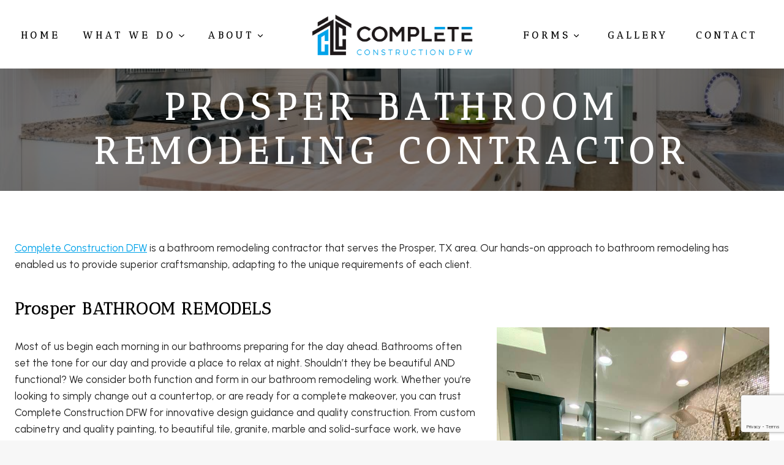

--- FILE ---
content_type: text/html; charset=utf-8
request_url: https://www.google.com/recaptcha/api2/anchor?ar=1&k=6Lc789MUAAAAAGl58iDTpFaGN9_P_hXwlewYgd0c&co=aHR0cHM6Ly9jb21wbGV0ZWNvbnN0cnVjdGlvbmRmdy5jb206NDQz&hl=en&v=PoyoqOPhxBO7pBk68S4YbpHZ&size=invisible&anchor-ms=20000&execute-ms=30000&cb=e32dxz8vhi8j
body_size: 48861
content:
<!DOCTYPE HTML><html dir="ltr" lang="en"><head><meta http-equiv="Content-Type" content="text/html; charset=UTF-8">
<meta http-equiv="X-UA-Compatible" content="IE=edge">
<title>reCAPTCHA</title>
<style type="text/css">
/* cyrillic-ext */
@font-face {
  font-family: 'Roboto';
  font-style: normal;
  font-weight: 400;
  font-stretch: 100%;
  src: url(//fonts.gstatic.com/s/roboto/v48/KFO7CnqEu92Fr1ME7kSn66aGLdTylUAMa3GUBHMdazTgWw.woff2) format('woff2');
  unicode-range: U+0460-052F, U+1C80-1C8A, U+20B4, U+2DE0-2DFF, U+A640-A69F, U+FE2E-FE2F;
}
/* cyrillic */
@font-face {
  font-family: 'Roboto';
  font-style: normal;
  font-weight: 400;
  font-stretch: 100%;
  src: url(//fonts.gstatic.com/s/roboto/v48/KFO7CnqEu92Fr1ME7kSn66aGLdTylUAMa3iUBHMdazTgWw.woff2) format('woff2');
  unicode-range: U+0301, U+0400-045F, U+0490-0491, U+04B0-04B1, U+2116;
}
/* greek-ext */
@font-face {
  font-family: 'Roboto';
  font-style: normal;
  font-weight: 400;
  font-stretch: 100%;
  src: url(//fonts.gstatic.com/s/roboto/v48/KFO7CnqEu92Fr1ME7kSn66aGLdTylUAMa3CUBHMdazTgWw.woff2) format('woff2');
  unicode-range: U+1F00-1FFF;
}
/* greek */
@font-face {
  font-family: 'Roboto';
  font-style: normal;
  font-weight: 400;
  font-stretch: 100%;
  src: url(//fonts.gstatic.com/s/roboto/v48/KFO7CnqEu92Fr1ME7kSn66aGLdTylUAMa3-UBHMdazTgWw.woff2) format('woff2');
  unicode-range: U+0370-0377, U+037A-037F, U+0384-038A, U+038C, U+038E-03A1, U+03A3-03FF;
}
/* math */
@font-face {
  font-family: 'Roboto';
  font-style: normal;
  font-weight: 400;
  font-stretch: 100%;
  src: url(//fonts.gstatic.com/s/roboto/v48/KFO7CnqEu92Fr1ME7kSn66aGLdTylUAMawCUBHMdazTgWw.woff2) format('woff2');
  unicode-range: U+0302-0303, U+0305, U+0307-0308, U+0310, U+0312, U+0315, U+031A, U+0326-0327, U+032C, U+032F-0330, U+0332-0333, U+0338, U+033A, U+0346, U+034D, U+0391-03A1, U+03A3-03A9, U+03B1-03C9, U+03D1, U+03D5-03D6, U+03F0-03F1, U+03F4-03F5, U+2016-2017, U+2034-2038, U+203C, U+2040, U+2043, U+2047, U+2050, U+2057, U+205F, U+2070-2071, U+2074-208E, U+2090-209C, U+20D0-20DC, U+20E1, U+20E5-20EF, U+2100-2112, U+2114-2115, U+2117-2121, U+2123-214F, U+2190, U+2192, U+2194-21AE, U+21B0-21E5, U+21F1-21F2, U+21F4-2211, U+2213-2214, U+2216-22FF, U+2308-230B, U+2310, U+2319, U+231C-2321, U+2336-237A, U+237C, U+2395, U+239B-23B7, U+23D0, U+23DC-23E1, U+2474-2475, U+25AF, U+25B3, U+25B7, U+25BD, U+25C1, U+25CA, U+25CC, U+25FB, U+266D-266F, U+27C0-27FF, U+2900-2AFF, U+2B0E-2B11, U+2B30-2B4C, U+2BFE, U+3030, U+FF5B, U+FF5D, U+1D400-1D7FF, U+1EE00-1EEFF;
}
/* symbols */
@font-face {
  font-family: 'Roboto';
  font-style: normal;
  font-weight: 400;
  font-stretch: 100%;
  src: url(//fonts.gstatic.com/s/roboto/v48/KFO7CnqEu92Fr1ME7kSn66aGLdTylUAMaxKUBHMdazTgWw.woff2) format('woff2');
  unicode-range: U+0001-000C, U+000E-001F, U+007F-009F, U+20DD-20E0, U+20E2-20E4, U+2150-218F, U+2190, U+2192, U+2194-2199, U+21AF, U+21E6-21F0, U+21F3, U+2218-2219, U+2299, U+22C4-22C6, U+2300-243F, U+2440-244A, U+2460-24FF, U+25A0-27BF, U+2800-28FF, U+2921-2922, U+2981, U+29BF, U+29EB, U+2B00-2BFF, U+4DC0-4DFF, U+FFF9-FFFB, U+10140-1018E, U+10190-1019C, U+101A0, U+101D0-101FD, U+102E0-102FB, U+10E60-10E7E, U+1D2C0-1D2D3, U+1D2E0-1D37F, U+1F000-1F0FF, U+1F100-1F1AD, U+1F1E6-1F1FF, U+1F30D-1F30F, U+1F315, U+1F31C, U+1F31E, U+1F320-1F32C, U+1F336, U+1F378, U+1F37D, U+1F382, U+1F393-1F39F, U+1F3A7-1F3A8, U+1F3AC-1F3AF, U+1F3C2, U+1F3C4-1F3C6, U+1F3CA-1F3CE, U+1F3D4-1F3E0, U+1F3ED, U+1F3F1-1F3F3, U+1F3F5-1F3F7, U+1F408, U+1F415, U+1F41F, U+1F426, U+1F43F, U+1F441-1F442, U+1F444, U+1F446-1F449, U+1F44C-1F44E, U+1F453, U+1F46A, U+1F47D, U+1F4A3, U+1F4B0, U+1F4B3, U+1F4B9, U+1F4BB, U+1F4BF, U+1F4C8-1F4CB, U+1F4D6, U+1F4DA, U+1F4DF, U+1F4E3-1F4E6, U+1F4EA-1F4ED, U+1F4F7, U+1F4F9-1F4FB, U+1F4FD-1F4FE, U+1F503, U+1F507-1F50B, U+1F50D, U+1F512-1F513, U+1F53E-1F54A, U+1F54F-1F5FA, U+1F610, U+1F650-1F67F, U+1F687, U+1F68D, U+1F691, U+1F694, U+1F698, U+1F6AD, U+1F6B2, U+1F6B9-1F6BA, U+1F6BC, U+1F6C6-1F6CF, U+1F6D3-1F6D7, U+1F6E0-1F6EA, U+1F6F0-1F6F3, U+1F6F7-1F6FC, U+1F700-1F7FF, U+1F800-1F80B, U+1F810-1F847, U+1F850-1F859, U+1F860-1F887, U+1F890-1F8AD, U+1F8B0-1F8BB, U+1F8C0-1F8C1, U+1F900-1F90B, U+1F93B, U+1F946, U+1F984, U+1F996, U+1F9E9, U+1FA00-1FA6F, U+1FA70-1FA7C, U+1FA80-1FA89, U+1FA8F-1FAC6, U+1FACE-1FADC, U+1FADF-1FAE9, U+1FAF0-1FAF8, U+1FB00-1FBFF;
}
/* vietnamese */
@font-face {
  font-family: 'Roboto';
  font-style: normal;
  font-weight: 400;
  font-stretch: 100%;
  src: url(//fonts.gstatic.com/s/roboto/v48/KFO7CnqEu92Fr1ME7kSn66aGLdTylUAMa3OUBHMdazTgWw.woff2) format('woff2');
  unicode-range: U+0102-0103, U+0110-0111, U+0128-0129, U+0168-0169, U+01A0-01A1, U+01AF-01B0, U+0300-0301, U+0303-0304, U+0308-0309, U+0323, U+0329, U+1EA0-1EF9, U+20AB;
}
/* latin-ext */
@font-face {
  font-family: 'Roboto';
  font-style: normal;
  font-weight: 400;
  font-stretch: 100%;
  src: url(//fonts.gstatic.com/s/roboto/v48/KFO7CnqEu92Fr1ME7kSn66aGLdTylUAMa3KUBHMdazTgWw.woff2) format('woff2');
  unicode-range: U+0100-02BA, U+02BD-02C5, U+02C7-02CC, U+02CE-02D7, U+02DD-02FF, U+0304, U+0308, U+0329, U+1D00-1DBF, U+1E00-1E9F, U+1EF2-1EFF, U+2020, U+20A0-20AB, U+20AD-20C0, U+2113, U+2C60-2C7F, U+A720-A7FF;
}
/* latin */
@font-face {
  font-family: 'Roboto';
  font-style: normal;
  font-weight: 400;
  font-stretch: 100%;
  src: url(//fonts.gstatic.com/s/roboto/v48/KFO7CnqEu92Fr1ME7kSn66aGLdTylUAMa3yUBHMdazQ.woff2) format('woff2');
  unicode-range: U+0000-00FF, U+0131, U+0152-0153, U+02BB-02BC, U+02C6, U+02DA, U+02DC, U+0304, U+0308, U+0329, U+2000-206F, U+20AC, U+2122, U+2191, U+2193, U+2212, U+2215, U+FEFF, U+FFFD;
}
/* cyrillic-ext */
@font-face {
  font-family: 'Roboto';
  font-style: normal;
  font-weight: 500;
  font-stretch: 100%;
  src: url(//fonts.gstatic.com/s/roboto/v48/KFO7CnqEu92Fr1ME7kSn66aGLdTylUAMa3GUBHMdazTgWw.woff2) format('woff2');
  unicode-range: U+0460-052F, U+1C80-1C8A, U+20B4, U+2DE0-2DFF, U+A640-A69F, U+FE2E-FE2F;
}
/* cyrillic */
@font-face {
  font-family: 'Roboto';
  font-style: normal;
  font-weight: 500;
  font-stretch: 100%;
  src: url(//fonts.gstatic.com/s/roboto/v48/KFO7CnqEu92Fr1ME7kSn66aGLdTylUAMa3iUBHMdazTgWw.woff2) format('woff2');
  unicode-range: U+0301, U+0400-045F, U+0490-0491, U+04B0-04B1, U+2116;
}
/* greek-ext */
@font-face {
  font-family: 'Roboto';
  font-style: normal;
  font-weight: 500;
  font-stretch: 100%;
  src: url(//fonts.gstatic.com/s/roboto/v48/KFO7CnqEu92Fr1ME7kSn66aGLdTylUAMa3CUBHMdazTgWw.woff2) format('woff2');
  unicode-range: U+1F00-1FFF;
}
/* greek */
@font-face {
  font-family: 'Roboto';
  font-style: normal;
  font-weight: 500;
  font-stretch: 100%;
  src: url(//fonts.gstatic.com/s/roboto/v48/KFO7CnqEu92Fr1ME7kSn66aGLdTylUAMa3-UBHMdazTgWw.woff2) format('woff2');
  unicode-range: U+0370-0377, U+037A-037F, U+0384-038A, U+038C, U+038E-03A1, U+03A3-03FF;
}
/* math */
@font-face {
  font-family: 'Roboto';
  font-style: normal;
  font-weight: 500;
  font-stretch: 100%;
  src: url(//fonts.gstatic.com/s/roboto/v48/KFO7CnqEu92Fr1ME7kSn66aGLdTylUAMawCUBHMdazTgWw.woff2) format('woff2');
  unicode-range: U+0302-0303, U+0305, U+0307-0308, U+0310, U+0312, U+0315, U+031A, U+0326-0327, U+032C, U+032F-0330, U+0332-0333, U+0338, U+033A, U+0346, U+034D, U+0391-03A1, U+03A3-03A9, U+03B1-03C9, U+03D1, U+03D5-03D6, U+03F0-03F1, U+03F4-03F5, U+2016-2017, U+2034-2038, U+203C, U+2040, U+2043, U+2047, U+2050, U+2057, U+205F, U+2070-2071, U+2074-208E, U+2090-209C, U+20D0-20DC, U+20E1, U+20E5-20EF, U+2100-2112, U+2114-2115, U+2117-2121, U+2123-214F, U+2190, U+2192, U+2194-21AE, U+21B0-21E5, U+21F1-21F2, U+21F4-2211, U+2213-2214, U+2216-22FF, U+2308-230B, U+2310, U+2319, U+231C-2321, U+2336-237A, U+237C, U+2395, U+239B-23B7, U+23D0, U+23DC-23E1, U+2474-2475, U+25AF, U+25B3, U+25B7, U+25BD, U+25C1, U+25CA, U+25CC, U+25FB, U+266D-266F, U+27C0-27FF, U+2900-2AFF, U+2B0E-2B11, U+2B30-2B4C, U+2BFE, U+3030, U+FF5B, U+FF5D, U+1D400-1D7FF, U+1EE00-1EEFF;
}
/* symbols */
@font-face {
  font-family: 'Roboto';
  font-style: normal;
  font-weight: 500;
  font-stretch: 100%;
  src: url(//fonts.gstatic.com/s/roboto/v48/KFO7CnqEu92Fr1ME7kSn66aGLdTylUAMaxKUBHMdazTgWw.woff2) format('woff2');
  unicode-range: U+0001-000C, U+000E-001F, U+007F-009F, U+20DD-20E0, U+20E2-20E4, U+2150-218F, U+2190, U+2192, U+2194-2199, U+21AF, U+21E6-21F0, U+21F3, U+2218-2219, U+2299, U+22C4-22C6, U+2300-243F, U+2440-244A, U+2460-24FF, U+25A0-27BF, U+2800-28FF, U+2921-2922, U+2981, U+29BF, U+29EB, U+2B00-2BFF, U+4DC0-4DFF, U+FFF9-FFFB, U+10140-1018E, U+10190-1019C, U+101A0, U+101D0-101FD, U+102E0-102FB, U+10E60-10E7E, U+1D2C0-1D2D3, U+1D2E0-1D37F, U+1F000-1F0FF, U+1F100-1F1AD, U+1F1E6-1F1FF, U+1F30D-1F30F, U+1F315, U+1F31C, U+1F31E, U+1F320-1F32C, U+1F336, U+1F378, U+1F37D, U+1F382, U+1F393-1F39F, U+1F3A7-1F3A8, U+1F3AC-1F3AF, U+1F3C2, U+1F3C4-1F3C6, U+1F3CA-1F3CE, U+1F3D4-1F3E0, U+1F3ED, U+1F3F1-1F3F3, U+1F3F5-1F3F7, U+1F408, U+1F415, U+1F41F, U+1F426, U+1F43F, U+1F441-1F442, U+1F444, U+1F446-1F449, U+1F44C-1F44E, U+1F453, U+1F46A, U+1F47D, U+1F4A3, U+1F4B0, U+1F4B3, U+1F4B9, U+1F4BB, U+1F4BF, U+1F4C8-1F4CB, U+1F4D6, U+1F4DA, U+1F4DF, U+1F4E3-1F4E6, U+1F4EA-1F4ED, U+1F4F7, U+1F4F9-1F4FB, U+1F4FD-1F4FE, U+1F503, U+1F507-1F50B, U+1F50D, U+1F512-1F513, U+1F53E-1F54A, U+1F54F-1F5FA, U+1F610, U+1F650-1F67F, U+1F687, U+1F68D, U+1F691, U+1F694, U+1F698, U+1F6AD, U+1F6B2, U+1F6B9-1F6BA, U+1F6BC, U+1F6C6-1F6CF, U+1F6D3-1F6D7, U+1F6E0-1F6EA, U+1F6F0-1F6F3, U+1F6F7-1F6FC, U+1F700-1F7FF, U+1F800-1F80B, U+1F810-1F847, U+1F850-1F859, U+1F860-1F887, U+1F890-1F8AD, U+1F8B0-1F8BB, U+1F8C0-1F8C1, U+1F900-1F90B, U+1F93B, U+1F946, U+1F984, U+1F996, U+1F9E9, U+1FA00-1FA6F, U+1FA70-1FA7C, U+1FA80-1FA89, U+1FA8F-1FAC6, U+1FACE-1FADC, U+1FADF-1FAE9, U+1FAF0-1FAF8, U+1FB00-1FBFF;
}
/* vietnamese */
@font-face {
  font-family: 'Roboto';
  font-style: normal;
  font-weight: 500;
  font-stretch: 100%;
  src: url(//fonts.gstatic.com/s/roboto/v48/KFO7CnqEu92Fr1ME7kSn66aGLdTylUAMa3OUBHMdazTgWw.woff2) format('woff2');
  unicode-range: U+0102-0103, U+0110-0111, U+0128-0129, U+0168-0169, U+01A0-01A1, U+01AF-01B0, U+0300-0301, U+0303-0304, U+0308-0309, U+0323, U+0329, U+1EA0-1EF9, U+20AB;
}
/* latin-ext */
@font-face {
  font-family: 'Roboto';
  font-style: normal;
  font-weight: 500;
  font-stretch: 100%;
  src: url(//fonts.gstatic.com/s/roboto/v48/KFO7CnqEu92Fr1ME7kSn66aGLdTylUAMa3KUBHMdazTgWw.woff2) format('woff2');
  unicode-range: U+0100-02BA, U+02BD-02C5, U+02C7-02CC, U+02CE-02D7, U+02DD-02FF, U+0304, U+0308, U+0329, U+1D00-1DBF, U+1E00-1E9F, U+1EF2-1EFF, U+2020, U+20A0-20AB, U+20AD-20C0, U+2113, U+2C60-2C7F, U+A720-A7FF;
}
/* latin */
@font-face {
  font-family: 'Roboto';
  font-style: normal;
  font-weight: 500;
  font-stretch: 100%;
  src: url(//fonts.gstatic.com/s/roboto/v48/KFO7CnqEu92Fr1ME7kSn66aGLdTylUAMa3yUBHMdazQ.woff2) format('woff2');
  unicode-range: U+0000-00FF, U+0131, U+0152-0153, U+02BB-02BC, U+02C6, U+02DA, U+02DC, U+0304, U+0308, U+0329, U+2000-206F, U+20AC, U+2122, U+2191, U+2193, U+2212, U+2215, U+FEFF, U+FFFD;
}
/* cyrillic-ext */
@font-face {
  font-family: 'Roboto';
  font-style: normal;
  font-weight: 900;
  font-stretch: 100%;
  src: url(//fonts.gstatic.com/s/roboto/v48/KFO7CnqEu92Fr1ME7kSn66aGLdTylUAMa3GUBHMdazTgWw.woff2) format('woff2');
  unicode-range: U+0460-052F, U+1C80-1C8A, U+20B4, U+2DE0-2DFF, U+A640-A69F, U+FE2E-FE2F;
}
/* cyrillic */
@font-face {
  font-family: 'Roboto';
  font-style: normal;
  font-weight: 900;
  font-stretch: 100%;
  src: url(//fonts.gstatic.com/s/roboto/v48/KFO7CnqEu92Fr1ME7kSn66aGLdTylUAMa3iUBHMdazTgWw.woff2) format('woff2');
  unicode-range: U+0301, U+0400-045F, U+0490-0491, U+04B0-04B1, U+2116;
}
/* greek-ext */
@font-face {
  font-family: 'Roboto';
  font-style: normal;
  font-weight: 900;
  font-stretch: 100%;
  src: url(//fonts.gstatic.com/s/roboto/v48/KFO7CnqEu92Fr1ME7kSn66aGLdTylUAMa3CUBHMdazTgWw.woff2) format('woff2');
  unicode-range: U+1F00-1FFF;
}
/* greek */
@font-face {
  font-family: 'Roboto';
  font-style: normal;
  font-weight: 900;
  font-stretch: 100%;
  src: url(//fonts.gstatic.com/s/roboto/v48/KFO7CnqEu92Fr1ME7kSn66aGLdTylUAMa3-UBHMdazTgWw.woff2) format('woff2');
  unicode-range: U+0370-0377, U+037A-037F, U+0384-038A, U+038C, U+038E-03A1, U+03A3-03FF;
}
/* math */
@font-face {
  font-family: 'Roboto';
  font-style: normal;
  font-weight: 900;
  font-stretch: 100%;
  src: url(//fonts.gstatic.com/s/roboto/v48/KFO7CnqEu92Fr1ME7kSn66aGLdTylUAMawCUBHMdazTgWw.woff2) format('woff2');
  unicode-range: U+0302-0303, U+0305, U+0307-0308, U+0310, U+0312, U+0315, U+031A, U+0326-0327, U+032C, U+032F-0330, U+0332-0333, U+0338, U+033A, U+0346, U+034D, U+0391-03A1, U+03A3-03A9, U+03B1-03C9, U+03D1, U+03D5-03D6, U+03F0-03F1, U+03F4-03F5, U+2016-2017, U+2034-2038, U+203C, U+2040, U+2043, U+2047, U+2050, U+2057, U+205F, U+2070-2071, U+2074-208E, U+2090-209C, U+20D0-20DC, U+20E1, U+20E5-20EF, U+2100-2112, U+2114-2115, U+2117-2121, U+2123-214F, U+2190, U+2192, U+2194-21AE, U+21B0-21E5, U+21F1-21F2, U+21F4-2211, U+2213-2214, U+2216-22FF, U+2308-230B, U+2310, U+2319, U+231C-2321, U+2336-237A, U+237C, U+2395, U+239B-23B7, U+23D0, U+23DC-23E1, U+2474-2475, U+25AF, U+25B3, U+25B7, U+25BD, U+25C1, U+25CA, U+25CC, U+25FB, U+266D-266F, U+27C0-27FF, U+2900-2AFF, U+2B0E-2B11, U+2B30-2B4C, U+2BFE, U+3030, U+FF5B, U+FF5D, U+1D400-1D7FF, U+1EE00-1EEFF;
}
/* symbols */
@font-face {
  font-family: 'Roboto';
  font-style: normal;
  font-weight: 900;
  font-stretch: 100%;
  src: url(//fonts.gstatic.com/s/roboto/v48/KFO7CnqEu92Fr1ME7kSn66aGLdTylUAMaxKUBHMdazTgWw.woff2) format('woff2');
  unicode-range: U+0001-000C, U+000E-001F, U+007F-009F, U+20DD-20E0, U+20E2-20E4, U+2150-218F, U+2190, U+2192, U+2194-2199, U+21AF, U+21E6-21F0, U+21F3, U+2218-2219, U+2299, U+22C4-22C6, U+2300-243F, U+2440-244A, U+2460-24FF, U+25A0-27BF, U+2800-28FF, U+2921-2922, U+2981, U+29BF, U+29EB, U+2B00-2BFF, U+4DC0-4DFF, U+FFF9-FFFB, U+10140-1018E, U+10190-1019C, U+101A0, U+101D0-101FD, U+102E0-102FB, U+10E60-10E7E, U+1D2C0-1D2D3, U+1D2E0-1D37F, U+1F000-1F0FF, U+1F100-1F1AD, U+1F1E6-1F1FF, U+1F30D-1F30F, U+1F315, U+1F31C, U+1F31E, U+1F320-1F32C, U+1F336, U+1F378, U+1F37D, U+1F382, U+1F393-1F39F, U+1F3A7-1F3A8, U+1F3AC-1F3AF, U+1F3C2, U+1F3C4-1F3C6, U+1F3CA-1F3CE, U+1F3D4-1F3E0, U+1F3ED, U+1F3F1-1F3F3, U+1F3F5-1F3F7, U+1F408, U+1F415, U+1F41F, U+1F426, U+1F43F, U+1F441-1F442, U+1F444, U+1F446-1F449, U+1F44C-1F44E, U+1F453, U+1F46A, U+1F47D, U+1F4A3, U+1F4B0, U+1F4B3, U+1F4B9, U+1F4BB, U+1F4BF, U+1F4C8-1F4CB, U+1F4D6, U+1F4DA, U+1F4DF, U+1F4E3-1F4E6, U+1F4EA-1F4ED, U+1F4F7, U+1F4F9-1F4FB, U+1F4FD-1F4FE, U+1F503, U+1F507-1F50B, U+1F50D, U+1F512-1F513, U+1F53E-1F54A, U+1F54F-1F5FA, U+1F610, U+1F650-1F67F, U+1F687, U+1F68D, U+1F691, U+1F694, U+1F698, U+1F6AD, U+1F6B2, U+1F6B9-1F6BA, U+1F6BC, U+1F6C6-1F6CF, U+1F6D3-1F6D7, U+1F6E0-1F6EA, U+1F6F0-1F6F3, U+1F6F7-1F6FC, U+1F700-1F7FF, U+1F800-1F80B, U+1F810-1F847, U+1F850-1F859, U+1F860-1F887, U+1F890-1F8AD, U+1F8B0-1F8BB, U+1F8C0-1F8C1, U+1F900-1F90B, U+1F93B, U+1F946, U+1F984, U+1F996, U+1F9E9, U+1FA00-1FA6F, U+1FA70-1FA7C, U+1FA80-1FA89, U+1FA8F-1FAC6, U+1FACE-1FADC, U+1FADF-1FAE9, U+1FAF0-1FAF8, U+1FB00-1FBFF;
}
/* vietnamese */
@font-face {
  font-family: 'Roboto';
  font-style: normal;
  font-weight: 900;
  font-stretch: 100%;
  src: url(//fonts.gstatic.com/s/roboto/v48/KFO7CnqEu92Fr1ME7kSn66aGLdTylUAMa3OUBHMdazTgWw.woff2) format('woff2');
  unicode-range: U+0102-0103, U+0110-0111, U+0128-0129, U+0168-0169, U+01A0-01A1, U+01AF-01B0, U+0300-0301, U+0303-0304, U+0308-0309, U+0323, U+0329, U+1EA0-1EF9, U+20AB;
}
/* latin-ext */
@font-face {
  font-family: 'Roboto';
  font-style: normal;
  font-weight: 900;
  font-stretch: 100%;
  src: url(//fonts.gstatic.com/s/roboto/v48/KFO7CnqEu92Fr1ME7kSn66aGLdTylUAMa3KUBHMdazTgWw.woff2) format('woff2');
  unicode-range: U+0100-02BA, U+02BD-02C5, U+02C7-02CC, U+02CE-02D7, U+02DD-02FF, U+0304, U+0308, U+0329, U+1D00-1DBF, U+1E00-1E9F, U+1EF2-1EFF, U+2020, U+20A0-20AB, U+20AD-20C0, U+2113, U+2C60-2C7F, U+A720-A7FF;
}
/* latin */
@font-face {
  font-family: 'Roboto';
  font-style: normal;
  font-weight: 900;
  font-stretch: 100%;
  src: url(//fonts.gstatic.com/s/roboto/v48/KFO7CnqEu92Fr1ME7kSn66aGLdTylUAMa3yUBHMdazQ.woff2) format('woff2');
  unicode-range: U+0000-00FF, U+0131, U+0152-0153, U+02BB-02BC, U+02C6, U+02DA, U+02DC, U+0304, U+0308, U+0329, U+2000-206F, U+20AC, U+2122, U+2191, U+2193, U+2212, U+2215, U+FEFF, U+FFFD;
}

</style>
<link rel="stylesheet" type="text/css" href="https://www.gstatic.com/recaptcha/releases/PoyoqOPhxBO7pBk68S4YbpHZ/styles__ltr.css">
<script nonce="10Oq2NZ4vAvlFCAFJLbjyQ" type="text/javascript">window['__recaptcha_api'] = 'https://www.google.com/recaptcha/api2/';</script>
<script type="text/javascript" src="https://www.gstatic.com/recaptcha/releases/PoyoqOPhxBO7pBk68S4YbpHZ/recaptcha__en.js" nonce="10Oq2NZ4vAvlFCAFJLbjyQ">
      
    </script></head>
<body><div id="rc-anchor-alert" class="rc-anchor-alert"></div>
<input type="hidden" id="recaptcha-token" value="[base64]">
<script type="text/javascript" nonce="10Oq2NZ4vAvlFCAFJLbjyQ">
      recaptcha.anchor.Main.init("[\x22ainput\x22,[\x22bgdata\x22,\x22\x22,\[base64]/[base64]/[base64]/bmV3IHJbeF0oY1swXSk6RT09Mj9uZXcgclt4XShjWzBdLGNbMV0pOkU9PTM/bmV3IHJbeF0oY1swXSxjWzFdLGNbMl0pOkU9PTQ/[base64]/[base64]/[base64]/[base64]/[base64]/[base64]/[base64]/[base64]\x22,\[base64]\x22,\x22HTfCssO9w5lawrnCjXQ/ZRTCiGPDjMKmw7jCn8KlGMKFw6pwFMOIw7zCkcO8TgXDll3CjXxKwpvDowzCpMKvJzdfKWHCtcOCSMKEfBjCkh7CtsOxwpMzwrXCswPDi0Jtw6HDg3fCoDjDucOnTsKfwqzDjEcYLW/[base64]/[base64]/w5HDuMKxNz8VO8OmMi5gwqvDssOMwoh7w5TDrkTDtjzClcKqJn3DhHEdDGZ1N0g/w5UKw4zCoEXCncO1wr/CmVERwq7CmVEXw77CnwE/[base64]/DgsKWQsOjwqDCtzMdw4/Do1Z7D8OawrLCn8O4F8KvIsOrw5gOQ8KLw7RMeMOnwrzDrSjCp8K2HW7CiMKBaMKvGsOxw6jDkMOxdyzDv8OtwrXCksOfNsKvwrPDi8Ofw79Pwr4FEBtHw41tc1sNQjrDmlHDqsOOMcKlY8Ogw5cdLMO2F8KNw7cwwo/[base64]/Ds8Onw5ZWHsOMwoHCnQdlw5DDiFDDlATCjsK+wowsw6s8TWIrwqNhOsOMw4EGYCbCnUzCuTdgw49fw5RAFEzCo0LDpcKSwp1+d8OZwrPCssOGcSUaw5xuaEENw5gSH8OWw792wrN7wr8qEMKoNcK0wqJDZiVFJGrCqDZUHDTDlMKSScOkGsKNGcOBIEwPwp8/Zi/[base64]/DoB9ow554w4I6SwvCicOAw7LCiMK9wrBpDsKqwpDDtGvDicKlMSAtwrHDglQrMsOfw4g/w5MSVsOcZSkOZXpjw75JwoPCp0Ihw5HCkMKTKF3DgMK8w7XDmsOewozCkcK4wpdKwrdDw7jDgFxEwqzDmXQVw6TDicKMwoFPw6fCszINwrTCtWHCusKswqAow5cKc8KxAQtOw4PDix/Cjn/Ds3jCoGrDvcOcA1lfwokGw57Dmh3CssOxwoguwo5rfcK8wo/[base64]/DuVvCosOgw5XCt8OUwo1ew7ZZAMOow4RSwohyGMORwqYUB8OIw6hLbcKQwodLw4pBw7/CmiXDjjTCtjbClcOhF8OHw6lew6vCrsOYCcOBXWIwCsK0RAN0cMOGBcK8VMKiN8KMw4DDjG/[base64]/DpHjDi8OWwrQhU2/CosONbBpkwqzDnsKqw4g/w5zCgz0zw7E1wqlucVbDiwdfw7nDlMO3AcKjw41AMhZvOBDDusKdCkzCncOxBnNwwrvCq04Sw7bDgcOUecOVw4TCt8OSWWM0CsOUwqcTfcKUcn8FG8OEw7TCp8ODw6/Ci8KMMMKbwoYGGsK/wrnCuD/[base64]/f8O2TsO4Wlk3wpnDigZRwrLCigPDm8Oow708YcOhwrthXMK4YcOOw44Iw4HDqcKQaQzClMKvw4PDjcOAwpTChsKBUxskw6VmeHXDvsK8wrXDucKww6rClMOaw5TDhz3DuBt4wrLDvsO/QSFyLxXDjzAswqjChsOVw5jDr1/CncOow6tRw7TDlcKdwpp6JcKYworCnxTDqBrDsEFCSB7ChFcdVHU/wrc6LsOlcDtaZRPDiMKaw4oqw45yw63DiRfDpU3DqsKfwprCvcKkwo0rF8OXVcOrCVN4C8Kbw7zCuyZqan/Du8K/[base64]/a8OUwpHDr8KAwpLCrWbDu8OfK8KsAcK7PMKAw4/DgsKLwqbCsTbCp34rIw9Cf3nDocOvHcOTLcK9JMKRwqseAHhAcljCgh3CgUhXwqTDulBnXMKhwqHDk8Kxwpg/woZiw5/DvMK9woLCt8O1CMKCw5fDlcO0wrA8aDXCicKzw7DCoMOaOWjDrMOFwqLDn8KSAS/DowUHwpRRP8KqwpTDkSQZwrsdXcOEU2IhXlViwonDhmwBCMOVTsKtOUYSeEhvFMOqw4DCjMOmccKiYw5vGlnCjDsKVB3DtcKbwqvCgWDDnkfDmMOswqvCtR7DjTbCoMOtNcOtYMKPwofCqMOiGsKTYMOHw7PCtgXCumzCvHc2w7bCk8OOaygEwq/DqDBWw6cew4lLwqFUIU0wwrUow7JodQpLcW/DoHvDgMKdZjU2woBefFTCnnQCB8KHBcO5wqnCvxLCh8KawpTCrcOFRsOnQgfCvChEw7LDnlbDj8OUw5g0wojDu8KzNzXDsAtowp/[base64]/CqDBbOMOuwqLCqcOdwrrCvHjDvcKRWxNowrTDlF4nPMOvw5phwovCucO5wr1jw5QwwpLCr0gTczXCisOOPQhSw5DCicK9PF5cwoHCsWLCkhhdFxDCiS8MOTzDvnDCnjgNLG3CoMK/w6vCg07DvGAFBsO5w78pCsOBw5V2w7/[base64]/wo90dCNlJMK3wpQPXsKkKMKgwrU4w5h9R2PCm3J+wo3CrMKRG2Anw54Xw7U+DsKZw5HCjmvDo8OCesK0wrrCjkREakDCkMONworCujLDpUMiwopNf2jCkcKfwos8XcODL8K4BmkXw4PDngQUw6NGX3zDksOYXHtEwqx3w7DCuMOEw44Qwr/[base64]/[base64]/[base64]/[base64]/Dg8O7VE/CusO4wp3DnRDCnxDDjcK7wpRKKiVXCMKYVE5wwoQ/w4JmCcKZw5lICWHDlcKCwozDscKmScKGwqJDfE/Dk3fCjMO/esOcw5jCgMO9w6bCvsK9wrPCm1Q2w4g8cDzCgDljJzLDth/DrcKtw4jDrzAPwoh1woAgwr4pFMKpd8OwQDrDhMKFwrBoBWEBfcOLKWMEb8KLw5tkS8OOesOAb8K0KV/DiEBaCcK5w5FJwrvDuMK8wobDscKtbXwiwrR3Z8KywpbDtcKTDcK5C8KUw5RJw6xnwqPDmnDCj8K2GWA7el/Di3nCtEQwcTpbfmXDkDrDnEvDtcO1dgYYK8KMw7TDlVHDuELDu8KYw6HDoMKZwqhTwokqX3XDtAHChD7DvlTDpAbCi8O/NsKXf8Kuw7bDhE8NSnLCh8OVwq1xw6MGThbCsjoVAhBBw69kA1ljw646w4TDrMO9wpJ6TMKpwqJlK2NJPHLDvcKEK8OfVMOLZAlRwq1gBcKbY01jwqZLw5NAwq7CvMO4w4IvMwfDrMKEwpfCiyFoGk5MYcOWYV3DpMKqw4V/OMKLZ28WFcOdeMOOwp57JE0vSsO0XHLDiijCrcKow6DCr8OWVMOiwqAOw5XDpsK3KznCl8KKWMO+Gh5/WcOjJkrCtAQ4w5rDo2rDvifCtC3DthPDnGsswojDjBPCicO5NBs/LcKPwr5rw7Q/w6fDrCY/wrFHDsK+VxTCssKME8OVTGbCjxPDrggkOykMRsOoJcOZw7Aww75GBcOHwrPDkXEjJU/DmcKmwoQGAMOmQyPDrcOPwpzDiMKVwqlJw5AgXUUaE3fCgl/[base64]/CosKtKRFgwqtjwrLDuxQjGsOCw4TCqjwVwpxKw6I1UcORwrbDrWc1Y0tBOMKVI8O/wqxmHMO8e3nDv8KRJMO7DcOMwpEiRsO6esKlw5kUezbCg3rDrEZJwpZ7c27CuMKJXcK1wqwMe8KWfMKDMH/Cl8OBVcKtw6LDgcKFBEdWwpFMwq/DrU9lwqrDszB4wr3CosKgKFFvLT0pU8OXGnzCljx0XgxaPDTDiXTDrMK0QnN2wp1IXMO2fsKaT8Oxwp9Pwo/Dj3dgFAnCki5dfRtGw4FWYwvCkMOnBlvCnlVPwrEdJQAlw63DhcKXw5nCv8ODw501w4nCkQNIwqbDn8Onw57Cn8OiRSl7HsOpSw/CoMKQb8OLHjTCsAIbw43CncOsw6fDp8KKw6ILU8OmCD/[base64]/[base64]/DoCVHNn/CmG50RGkbX8OPw7oucMKgUsKneMOgw4UKa8KKwqANPcKha8OFUV0hw6vCgcOrdcOdcgEcZsOMYMOtwqTCmwQeRCZmw414wqfCrcK+w5UNU8OBXsO/w5UxwprCvsOuwoVyTMOnYcOlI1nCvMKyw48Uw61dEWd8Q8KSwq4jw5Q0wrYOUcKNwrY0wr9rGcO3B8OLw4sDwrLCilPCi8ORw73DjcOuPEobdMK3SxDCqsKpwrBPw6TCkcOtLcOmwovCmsOKw7o/ZsOWwpUpSxXCijw8c8Ogw5LDs8KywogEVULCvy7DqcOgAkjDjx0pT8KtCTrDicOGZ8KBOsO1wq4dN8Ojw4fDu8OgwpfDq3VYEDDCsg0Xwqoww4MLeMOnwqTCi8KPwr0Ow67CkA84w67Cn8KOwo/[base64]/w7LCkF1aw6fCgcO6H0PCrcK4w7fCvwkwIkpaw79wSsKwdTnCtAzDtcKmNMKcI8OKwp7DpzfCqcO2VsKAwr/[base64]/DoUbCliEBw7cewrQyUMKHF0grwpnDt8OoF3tcw40yw7DDhhlpw4HCm1E/Xg7DpDA/a8KRw5rCh3JhJcKFVFIKScO8MC9RwoHCicKmUTDDv8OXw5LChhYTw5PDksKpw45Iw7nCosORZsOzCBNYwqrCmRnDmUMYwqfCvBFCwrDCoMOHcwxFFMOyJ0hSZy/CucKpUcKBwpvDuMOXTE0VwoNrLsK0dsOlVcKTG8O6SsO6woTDnsKDF3XCsEg5w4rCtsKwMMKUw4N2wp/Dk8O3PmFJQsORw7nCu8O2YzEdfcOfwrR/woLDk3XCocOnwqxtXsKJe8KjBsKrwq7DocOWXW5LwpQ8w7UiwojCj0nCh8OYO8OLw57DuActwpRlwqVNwp1Pwr3Dv37DunrCpSp8w6LCvsKXwrrDllTCj8Obw5DDj2rCvjnClRzDlcOlfUrDix/[base64]/[base64]/wrFqM8Kqwp/CjsOxcMO9C8OvNSLDqHhMw71+w6vCi8KjO8KWw47DmXsewrzDp8Kuw48RegnDnsOnbMK3wqjDukrCkxwZwrUPwr0Mw7s4OT3CoCoXwpbCg8KkQsK7RUXCs8Ktwo03w5fDvQhAwq5kFljCvG/CsCh9wqc5wr9mw5pzaXLCi8Kcw6k/UjBEVRA4WkZNQsOWeCQiw7dRw5LCr8O+w4dSMF1Mw7sKLDlWwqTDpcOzIU3CjFd8KMKXYUtbcMOtw6/[base64]/[base64]/CmB8Twr3DrDNpwr9aSsKUPcOJwoDCk8OCdVfDjMKGFnI6wpXDqsOIRnwEw4BhdcOJwpPDr8OZwoA/w5I/w6/CiMKLF8OMJT9Ed8OXw6MPwrbCiMO7R8OFwrjCqxrDtMKvEcO+T8OrwqxUw73DsGtxw4zDjcKRw47Dpl3DtcK7VsKRWV9zPjIlchN5w5BXfMKWKMK2w4/CvMOkw4jDijLDiMKaC27CvHLCgcODwrhASjkEwo9Rw7J7wo7CkMO5w4HDu8KXU8OUK0EAw5QgwpZRwoI9w5PDmcKfXRbCrcKBQkfCk3LDjwLDm8O5wpbCv8OZXcKKc8OHwpQ3O8OiGcKyw7UbcCHDpUjDj8Odw6jCmWhDJ8O0w6QETSRPXQExwq/CkFbCvlEhMFvDsELCqsKGw7DDtsO+w7TCimBowqXDin7Dr8O7w77Dp3pcw657LcOYw5HCrEctw4DDk8KEw4JWworDoG7Dr0DDtWrDh8O3woHDpDzDt8KLZcO1YyXDqMOHTMK0FWduQ8KQRMOmw6LDvcKMc8K0wo3DjMO/X8OHw4JGw4/Dk8Kyw4hmEz3CncO2w5IDWcODZSjDmsO5Ex3DsCI0UcOWNGDDkTIGGMOmNcK+ccKxcVI5QzAmw7jDtXI0wow1AsOtw47Cj8ONwqRdw5RFwqDCosKTJMOBw5JLVwHDo8OqDcOgwowIw5gEwpXDtcOiwoY9wqzDi8Klw6JHw4/Dr8KcwpDCqsKZwqhVc23CicKYX8Ojw6fDikI1w7HDvnxZw5g5w7EmLcK6w5wWw51gw5HCr01hwpTDg8KCcVrCt0pQaj1Xw4B/BsO/AVFFwp4fwqLCtcK+GcKAasOXXzLDpcK1aTTCr8KQClQ0RMO8w5jDlHnDqE0CZMKUZB3DiMOsIz1LecOdw6XCocODahE6wpzDkz/[base64]/CmMKYKyAiwrhwMsOsw5TCuUfDlQopw78lHMOkXMKqAzPCpwfDs8O+w5bDqcK8ZQMCW3FCw6ILw7hhw4XDmMOVD2LCisKqw5FpHxN6w6BAw6jChMOVw6czBcOBwpbDghrDnigYe8OEw54+CcKaMRPDmMKcwoVUwrvCtsK9WU/DvsOkw4UMwpgww67CpgUSZMKDMz1GVmbCocOuDxE8w4PDlMKUMMKTwoXChgVMGMK6e8OYw5zCknZRUW7ComNXRsKIOcKIw49rIADDl8OoDj1LXx5fezxHCcKxPmPDlGvDtVk3woPDlXQsw6RcwqHCqlPDkSl2KmXDpcO4XWHDjFUAw4DDmR/CnMOTSsKYKAR7w6vChk3CuxAEwrjCpMKIN8OMCsOUwpvDnsOwZGFYMmTCj8OMBCnDl8K8E8Kid8OPVy/CiF5jw4jDsA/[base64]/[base64]/DvX8jwrohwqcwIV0QdsKEw6Z/[base64]/fsOOaMKqJX/[base64]/ChUp7YkNFHsO1wpDDoVpmw4E1eMOqHcO7wovDpm7CjCDCgcOQWsOzSBrCusK3wrjCq0gXwpRiw6oZdcKNwpowZATCuE0RXzxJVcKewrXCtj9xUV0awq3CqsKISMOpwq/[base64]/XXAfw5USwoRqEhDDhDNbw61Hwp3CocK7wqPCs3JAPMK0w67CgsKCTcOgNcOEw7UYwqLCqsKUZMOKaMOZasKEUx/CtBF5w4HDvcKtw4vDpznChMO2w7pvCnTDn3Jww7ohZkPCtHzDp8O9aQBxUMKQbcKEwpDCuH1+w7LCh2zDvQfDn8O+wqgESnPCs8KcbRZ/woo4wrEzw7fCgsKzVQVDwo7CoMKywq85TnvDvsO0w5DCnxpyw4rDjMOsDTVsXcOHT8O1w6HDujbDkMKDwp/DucO1IMOefcKjAMOqw4/[base64]/ChAQowoYKw4zCu8KweHpgRhoowpjDky/Cl23DrVXDr8O8M8Onw7fDsg7DlsKdAjzDnxtsw6I+W8KKwp/DtMOrKMO8wovCiMK4PXvCrCPCvgrCpWnDiD4owo8kV8KjX8KswpF9dMKRwoDDvMKrwqwbEA7CocOyMHdtcMO9ZMOlCAXChG7ChsORw5IEOV3CrS5gwohFMMOueFpKwoLCssOBA8OzwrzCiydhC8K0clAaacKfYD/DnMKzNGzDssKlwoZCTsK5w7/DvMO7HV0IJxvDiFFxT8KpdCjCqMOuwrPCrsOkF8Krw5tHWMKVdsK1aGo5VxXDmjNrwrkGwp3Dj8O8L8ORcsOdRGVJeAfDpisPwrDCu0vDpiJdf2gZw7V1esKTw49HXSTCh8O4bsK5QcOtM8KOSF9tfQ/[base64]/w4UkOcK3O0x0CR9HNsKcKcKPecKQBSDCrzrCu8Okw6NWGhfDjcO4wojDiihnCsOFw70BwrF7w40kw6TCondMHgjDjBXCsMOjb8Oew5pUwprDo8KpwovDlcOeJkVGfG/DoWgrwr/DtQ8desOiE8O0wrbChcOZw6DChMKswp8fa8O3wrvCvcKVAMKkw4MeVsK3w43Cg8O1f8K/[base64]/DsRF1OBDCnMKCNlZWwpnCiU/DjsOnGcKXNExoYcOjXsKIw4bCk3HCj8KFSMOxw6DDu8Kyw5BGekvCoMKvw5pew4bDn8OBGsKEcsKnwr/[base64]/Ik91w4JfPS3DhcKIw6gvXsK2FcK+wpbDmDzCvkHDtAYfVMKSKsOTw5/CqEbDhBQvRnvDvSZnwrhLw7xhw7LCnWHDm8OYJCXDrsOMwqNkLcKywqTDlFXCv8K4wpcgw6Z6Q8KKCcOdPcK9SsOzOMObam7Cmk7ChMK/w4/[base64]/CogTCkEsiwqbDlmsgc2rDrn5Gfx50w6bDu8Kww6NZw5HCisOIAsOcRcK4KMKCZmxKwpXCgh7CoEzCpyHCkEvDusKmf8KIASw9WRJXLsKLwpBkw4h+AMK+wofDtzEQOQNVw5/CmQ1SJyHCv3MiwrHCh0RZUsK+NMKWwrnDm19rwqgzw5XDg8KPwoPCrQkEwqVUw7NLwoPDpF56w6cBCw4xwrUVGsOWwrvDsHMewrg3JsODw5LCpMO1wozDpmB0aSMqSAbCg8K7TALDrk5aLsKhB8Ouwo1vw4XDlMOtWRliFsOde8O0T8Kyw4Eowq/[base64]/wpUIPsODH3xbKcKXVcKRHW5Kw4bDnsKIwploDkDCpR7Cg27DgVRsEDrDqRLCpsKmBMOmwoIhDhQLw5B+EjjClmVbUicmCjRHIjU+wpdJw6xqw7QJIcKGV8O1KmPDtxZqd3fCt8OUwo/[base64]/EMKdC8Kiwr8dwrkMZ8KXw4wOwp3CqVUsUSEFwr/CqyzCp8KrJH7ChcKuwqYuw43ClAfDnzBlw5UhKMK+wpYGwo0aAGHCisKvw5kYwqPDsibCnU1yFnzDhcOCLgoAwqwIwogpRRTDgSPDpMK4w4YMw4TDnF4bw6AzwqRtYmDCp8KqwqcGwpoGwocJw7Rxw6g9wpcgdCkDwq3Cn1nDqcKzwpDDjlkALsOzw5/DuMKrMQg3EzbCkMKOajPDjMO+bMOtw7DCmh59HsKgwrkpBsOfw6ZGU8KvBsKHQ0FYwofDqMKpwoHCpVMTwqR7w7vCsT/DqcOES1Vtw5Nzw71JRR/Dh8OzMGjClzIUwrx8w7MFacOJS2sxw7PCtcKUFsKKw4kSw65+LDwHbWnDiFMhLMOQSQ3CgsOXP8KVemw1CMKfPcOYwpjCmxHChMORw6Utw5Rne3R7w4bChhEYRcO9wrI/[base64]/[base64]/DoibCoRlVfHjCn8KRwp3Cg8OPQH3CssOPEAIHFV8fw7XCiMO1bcO0KW/CqMOUFVRfSgtawro1IcKfwq7CjMOdwoRCcsO/J3URwpfCmgdedcK1wonCtlQjbB1iw6zDn8KEKcO0w5fCvyFTIMK1X3nDrFDDomAHw5AqF8OWAsOHw6PCmBvDmEgVPMOEwrFBRMKkw77Dp8K4wq06I0FUw5PDs8OUflMqUBPDliQ4bcOCQsK/JkZxw7/DvR/[base64]/[base64]/[base64]/[base64]/[base64]/CnsOnwqfCuQQCWcKjw5fCmMOCwrwuwo1pwrx6wq/DksKUBMO5OsOswqANwoMxIMKUKmZzw4nCuCI4w5DDsjQBwpvDilfCknUIw7TCssOZwrxOJQfCpsOLwrwdb8OxY8KKw7YKE8OOOmIjVlPCusKITcKHK8KpCA5ZWsOvG8KyeWBWGjzDrMOUw7phfcOHWmcVEnRFw5/CrMOydDvDkzPDvXHDnj7CusK0wogtDsOMwpLClirCscOEYSjDlXw0UyJNZcOgRMKKQSbDhzZYw6ksKTfDg8KTw73ClMO+Dzwbw7HDnWZgbwnCn8KUwrDClcOEw6DCgsKlw77DnsK/wrFLakvCu8OIaGJ9KcK/w4gmw6TChMOPw4LDqxXDkcO5w6/DoMKywrlfOcKLdnHCjMKLZMK9HsOBw77Dh0lQwot5wrUSesKiDw/DhcKdw4nChF3DiMKOwojCvMOAZygHw7bCpcKtwrzDm0Fbw4ZTLsKqwqR8f8O3w5dKw6VRAmIHX07DvGNfSgcRw5Newp7CpcK3w5DDg1Ztwr9Pw6MjJAhxwoTDkcO3QMKPBsKbX8KVXmowwptgwo3DtmPDsX/Cm2ccfsKXw6RVJMOawoxSwoDDh0PDgFAfw4rDscKNw5TDiMOyL8OLwoDDrsKcwrBJUMK1dGtNw43Cl8KWwrbCkGxUGRo9OsKRLWXCqcKdanzDoMK4w5TCocKZw57CtMKGFcOgwqbDrsOEUsK0XMOQwqAOC3XCrmNSWcKjw4jClcK4AsOLBsOjw40iU0vCiS/DgjVZIBAtKi9oM38qwq0Vw5cOwrrClsKbN8Kdw7DDmWNwAV0AXcOHKBTCvsOxw7LDncOlblPCpsKrNVbClMObXVbComFZwozCty4mwqTDiSdHBRTDgcOhMHUBYSx8worDmkdODx8/wpFJBsOCwqgLXcKbwoYZw4kfXcOLwpfDoFYCwr/DiDbChsKqVFrDv8K1XsOyT8OZwqjDr8KIbEAlw53DnCgtAMKVwpJWaX/Dp00Dw51hNWBQw5TCtWkewo/DusOOd8KJwofCmW7DjVMmw6DDkSxqVgR2N2TDoDpQGMOUeCXDlsO1wopWeR5vwrIMwqsUDlPCocKGTmdkR2kTwqHDqsOqNgjCvGXDnEc/SsOUeMKNwpt0wo7Cg8OCw4XCu8OTw5wqPcKHwrdrFsKew6HCgW7CocO8wp/CklNiw63Cv07Cl27CocKWZGPDilBOw7PCpAs9w53DkMKPw5bDvhHCrcOYw5Vwwr/Di0rCgcKHNQ8Jwp/DjxDDjcKtdcKrRcOBLg7Cm2JybMKcasODPjzChMOYw7dyDF7DmmQsV8K8w5LDhcKcOsOhOMOkA8Oqw6rCoUTCpBHDs8KlLMKnwo9wwqvDnxRGaE/DvSbCtVNTT2NtwoTDpgLCosO5cwTCnsK/a8OFUsKgTEXCoMKMwoHDncKzJi3Ck3/DkmsLw4PCpMKUw6XCmsK5w71XQxvCjsK3wrZ0F8OLw6/DkwXDq8OnwoPDh3VSVMOawqkYEMKAwqDCu2B7OAvDpG4Uw7zDmMKLw7BcQj7Cug5gw5/Cl3EfOmLCqHwtZ8O8wqF5LcO/dm5Rw6rCr8Kkw5vDocOgw5/DjXfDi8ODwpjCrEzDjMOdw6zDncK9w4lfSyLDhsK/[base64]/DjcKbdAfDlCnCkA7DpsK3bBhqw6HCp8OASmfDlMKCRsKLwrcWdMOfw7g2SF9+WgxdwoTCuMOtIsK0w6nDlcKjV8Osw4RxB8OFJV3Cuz7DmFHCoMOKwrrCiiQiwpFLMcKxNcK4NMK7EMOhcw7Dj8OLwqoAKQzDhxhiw7/CqAx/w5Fnd2NSw54Vw4FKw57DhMKBRMKESi0vw5onEcKCwqLCiMO8Z0DCkHk2w5Yhw4DDmcOjEG7Ci8OILELDssKGwq/CqcOFw5TCscKAFsOgL0bDi8KtXsOgwpY4aELDjsO+wrZ9XcOzwpfCgDs4RMO4SsOkwrzCr8KeSyHCr8OrD8Krw7LDtiDCmRfDrcO+TAUEwoPDvMONIg05w5p3wo02F8OIwo5IPMOLwrPDtSzCnR42QsKfw4/CjXwVw4fCpTJ+w5ZIw68Qw5EiLUTDtBXCgnTDkMOIYMOEPMK/w4TCpcOxwrEvwoHDvMK5FcOnw5lRw4FUYjYSKTc7woXCpsKnAx3DtMK/VMKrKcKjOnLCpcONwrPDq0gUWSXCisK6BMOSwqsEfjXDjWY6woLCvRjCmmPDhMO2VcOKUHLDiiTDvTXDsMOew67CicO6woDDpAscwqDDi8K/AcOqw49/XcKabsKbwrwHRMKxwphnPcKgw6LCkxEoNAXCo8OCMTRfw49tw53CocKdLcKKwrR7w5DCjcO4K3YBTcKzAMO+wpvCm3fCisKvw5LCkcOfJcO0wqnDusKrSQLDvsKhJcOtw5QFVjVaK8KVw7olL8O8wrDDowzDpMKRXRPDi3LDo8KUUcK/w7vDusKdw4sew5Mkw6MzwoM2wpXDmHVPw7LDgMODcEpMw5ofwoR6w5EVw4UaGcKGw6LCuQJwOMKOPMO7w4rDksOFYlzCsg/CnMOKBcKhJljCosOBw4rDtMOFWmfDtk8nwow/w5XCgVhTwpMSXgHDm8OeDcOawpjCujUuwqcDADvCkTPCvQweJMKgIwLCjjrDi1TDjMO/fcK8LXvDl8OSHycIbMKpfk/CtcKfFsOlaMK9wppFawvDicKDGMOpAsOEwrbDu8KiwrfDsinCt3sAMMOPPHnDnsKMwpAWwoLCgcKbwr3CnShfwpsuw6DCsxnCmQNERBpSTsKNw6PDi8ONWsKHSsORF8OjNzIDRl5wXMKqwptnHy3Do8Okw7vDpCATwrTCtVNYd8KSAyrCisKtw6nCosK/Thl5TMKWVUbDqhQLw5/DgsKvK8O/wo/Dn1rCkk/CvS3DmF3CrcKjw57CpsK7w5J9w73Dgl/DmcOlORBOwqAYwq3DjMK3wqvDmMKFw5Y7wp3DkMO8IkjCnzzCt1N8TMOAA8KeC0FrMAnCiEQ3w6URwq/DtlUEwqIww45vCzLDs8KXwqnDssOiaMOeKMO6cH/[base64]/wqPDtcOYw6kPL0bCqVTCgMKNO2J+M8KEQMKKw6TChcOvOns6w55awpPCgMKQKMKwfMO6wokobFjDkWYZRcO9w6Nsw7zDmcOJRMKcwozDjD4cV3jDg8Oew6PCrxDChsO0PsKddMOSWwrCtcOpwr7DosKXw4DCqsKncwrDgRs7woEiaMOiPsK/EljCszZ5JjkowrjDikIESUN4QMKlEsOcwr03woQwc8KkORvDvW/DhsK4EmDDsh46GcKowr7Cg2zDo8K9w454QBHCrsOPwofDrHAsw6TDjHLDtcOKw7bCjgvDtFXDlsKEw75/L8O3BcKRw45SWk3Cn2QQZsOUwpkjwrvDp0TDkF/Di8KAwp7Ds2TClMK6w6rDhcKkYVxHJsKtwpXCncOqZ3zDtnrCpcOTc0zCsMO7dsOOwr/DiFPDosO1w6PDpgdWw7wtw4PCnsOewpfCo1J/XmvCi0PDh8Kyf8KvEzpYNiQUfMO2wqsIwqbCq1UMw5NzwrhjN1Zdw7AvFyfCpXvDvThrwq5Zw5DChsKrXMKXKFkcwoLCscKXBhJdw7suw6YtJDLDl8OxwoYna8OYwqPDqBhTKMOJwpzCokhfwoxOD8O5cl7CoFbCg8Otw7ZTw7/CrMKPwrnCncKEdHzDqMK2wq4/GsOsw6HDvlAMwrMXDR4Owo5ww7jDhMO5RAMlwoxAwqjDmsKGNcK/[base64]/w4EpcGlBwpnCm8Ouw63DosOebwpDwrAlw6k4w4bDswgswrguwrXCqsOJasK3w4nCrH7CtMKxIzdVYsKuw7/CiycAbx3Ch3nCtx8Rw4rDksKlOTDDoBhqFcORwqHDsRPDmsOSwoRzwqp+JhUuIyNyw5jCicOUw69nOz/DpwfDr8KzwrDDsyPCq8OuASzCksOrHcOcFsKHwqrCtlfDo8Kbw5nDrFvCmsOUwprDhcOBw44VwqgEZcOybzDCgMKCw4HCjGzCp8Ocw5jDhj8AHMOGw7TDtCPCoSPDl8KYXFnDhBHCkMORHVLCukEWdcKDwozDmSQoaBHCg8KSw6MKelQwwpjDvy/DjAZfC1t0w6HCjhh5Yj1NLFXChANFw6DDknrCpx7DpcOlwpjDin0SwqxuXMKsw5XDg8KUw5DChmslwqp7worDusOBB0Rdw5fDq8OKw5zDhCDDiMOXfCduwpkgaiUlw6/Duj0kwrpgw4gMe8KRU1Jkw6tEA8KHw5ERHcO3wq7DhcO1w5ckw6TCt8KUT8KKw5zCpsO/[base64]/DgMOmSgIVwqRKQl7Dg8KWw7PDt8OdwqkefMO4Mz13w7Q/wq1Mw7bDt2cjFcOOw43DksONw43Ct8Kyw5LDhi8TwobCjcOzw7hSW8KhwodRw5fDrSvClcKMw5HCskc/wqxmwoHCsVPDqsKIwoxMQMOQwoXCosOtbwnCpB9hwpDDp2lRScKdwowQZhrDgcKHWD3CrcOCT8K/[base64]/VcOpwq0jwr0CesKIBMKGwrVlTXsaHcK0woXCtjfChDE3wpB3worCqMKAw69qbmHChUZ3w6EVwrHDjsKGYWcywrLCkmYbHSQNw5jDmsOdasOPw4jDq8OhwozDrMKvwo4vwoNJHypVbcO6woTDkRAxw6rDisKQU8KywpnDnsORwo/CscKqw7nDqcO2wrzCizbCj3bCl8K4w5xKdsOfw4UtEnzCjhAtFk7Cp8OZSMOJUcOFw5rClDhmJMOsH2jDiMOvR8OAwoJ6wqFzwqt+YcK+woZKccOAUDtCwpZdw6bDnwzDnhwSASfDjG7CtRgQw40VwpbDlCVPwqjCmMK/w7weVG3CpHbCsMKzB0PCicOowrI5bMOIwpDDh2Mmw5Uiw6TCvcOLw6ldw5NTPwrCjDohwpB1wpbDucKGNEnCvTACIEnDuMOlwp0JwqTCuRbDncK0w6vCr8KJekcpwrNhwrsOQsO/[base64]/ChcOEw6vDqcKIH8OPwrENKMK5fw42cRrDvcODw4N5w5gjwq43QsODwo/[base64]/w4o9f01pYmnCo8KcPnZtwqUYw4c2wpHCtUDCqMOFDHnCq0jCrW3CjUhBTTHCkiYKdy00woYmw7YaSyzDjMOcw7jDtsOjLDpaw7VxIMKFw4sVwoJ+U8Knw5bCnwk5w4JQw7DDhStsw5t6wrLDtAPDvEbCssOxw5/[base64]/wpdyaHzDhW7DqcKNQMKqc8OcwpTDrAQbcsOMSsOvwo14w5tzw4lsw5hoLsONIWrCsgJJw7o2JCpyEE/CqcKMwrgVNsOkwqTDtcKPw5J1d2Z+OMOAwrEbw58BfDcUeR3CqcKKNGfCtMOVw7oYTBTDqcKzwovChEDDixvDo8OfW3XDghMPEmbDqMOkwpnCp8KEScOiMXhewroOw6HCo8O0w4/DrjZOP3c5CQtbwp56wowhwo86HsKFwqBfwpQQw4/ChsO5FMK3ABFdHifDiMOswpQOIMOJwrxzZcK1wr0SKsObFMO/VMO3G8KewpLDgSLDh8KzcU9LTMKUw6htwrrCqGVOZMKPwpEYEwPCmWABHBsYaW7DjcKgw4DCg3nDgsK5w4waw6Mowr4pMcOzwpU9w587w6HDkWJ6CcKww6gewod/w6vCll9vP17Cr8KvXBcawo/CqMKNwoHDiSzDr8K+aWslLhAcw6Itw4HDr0rCjCxRwpRECi/CqcKDNMObdcKZw6PDocK5w5nDgRjDnk1KwqXDnMKkw7hBI8KXaxXCk8OhDFbDpwcNw792w611HgnCnSpnw5rDqsOpwqo1w755wr3CiUUyTMKQwqJ/w5h4wrpjfgLCrRvDvC92wqTCjcKsw6/DuWYuwpU2LRnDgEjDg8KSVsKvwobDhBbDpMK1wpAtwrhcwpNvFUvDvlUoM8OGwqEDbm3Ds8K4wodWw7YnDsKDdcKgMSttwqsKw4Fyw7oEw5FAwpI3wq7CtMORCsOwWsKFw5FjQcO+QcKzwrciwpXDmcO8woXDpF7DjsO+eAgkLcK8wr/ChsKCFcO0wr7CgUAlw6MAwrBtwobDu0zDpsOJb8OTScKwb8OaCsOFFsOww4/Cg2rDnMK9w6bCv0XClnPCohfCug3Dt8Oowqd3GsOGHsK4LsKdw6pXw70Twr1Qwptawpwdw5kWXTkfP8KwwoxMw5bCiwFtLAgDwrTCoEEjw6ozw6sewqDCtcO3w7rCinBIw4oKesO3PMO9bcKrYcKiambCjw1fdQFcwr/CksOoecODEQnDh8KhRMO2w7AowpLCrXPCmcOswp7CshXChcKZwr/DtHzDsGvCrsO4w5/[base64]/[base64]/JHLDsgJfw4LDtXdOwo3CrcO7emLDmRnCilPCpzzCnMKuGMOTwrwiC8O4WcOxw7NLd8KEw6E5QcKCwrUkHRTCi8OrX8K7w4ALw4F/[base64]/Ci8Oqw47DomHDth/Ds8KsZMO6DyIlw6LCicKVwogEMll9wrDCtnHCq8KnZcKLwr0\\u003d\x22],null,[\x22conf\x22,null,\x226Lc789MUAAAAAGl58iDTpFaGN9_P_hXwlewYgd0c\x22,0,null,null,null,0,[21,125,63,73,95,87,41,43,42,83,102,105,109,121],[1017145,507],0,null,null,null,null,0,null,0,null,700,1,null,0,\[base64]/76lBhnEnQkZnOKMAhnM8xEZ\x22,0,0,null,null,1,null,0,1,null,null,null,0],\x22https://completeconstructiondfw.com:443\x22,null,[3,1,1],null,null,null,1,3600,[\x22https://www.google.com/intl/en/policies/privacy/\x22,\x22https://www.google.com/intl/en/policies/terms/\x22],\x226O7VWvMmcrcOBMsmzYxz+f5JwSVtAaHm2w8aR44aMSw\\u003d\x22,1,0,null,1,1768989744266,0,0,[53,238,100,36,140],null,[180,231,250,85,98],\x22RC-8RG3JZ_LxvQm_A\x22,null,null,null,null,null,\x220dAFcWeA5KJVnBoLHRRkePktH5ezrxC4UKW8jOw4tV6kjqSfWr0YYwNlznaLiNM6bhFJLNeUObbB5uldW-kraQLY0JqYgn2uc0QQ\x22,1769072544293]");
    </script></body></html>